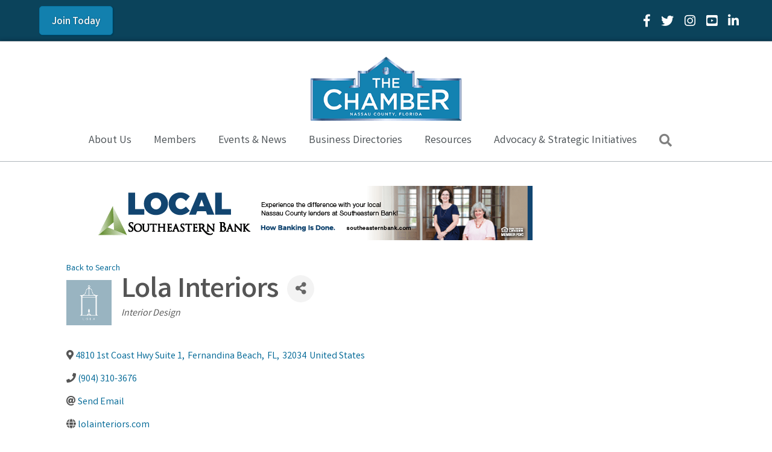

--- FILE ---
content_type: text/plain
request_url: https://business.islandchamber.com/api/widget/partners?max=20&v=2&pageId=20378&position=Top
body_size: 2795
content:
[{"TenantKey":"b57e9b6d-5ab4-4dcf-b005-427dcf8e9904","LocationSlug":"member-directory-11280","AdvertisementSlug":"southeastern-bank-callahan-9566","Target":"_blank","Width":970,"Height":90,"Image":"https://res.cloudinary.com/micronetonline/image/upload/c_crop,h_90,w_728,x_0,y_0/c_limit,h_1000,w_1000/f_auto/q_auto:best/c_limit,h_90,w_970/f_auto/q_auto:best/v1702992623/tenants/b57e9b6d-5ab4-4dcf-b005-427dcf8e9904/4ee09d641eee4f6b8b87611985a3e1a2/Southeastern-Bank.png","ImageShortDescription":"Southeastern Bank Banner Ad","Name":"Southeastern Bank Banner Ad 2025","URL":"https://www.southeasternbank.com/"},{"TenantKey":"b57e9b6d-5ab4-4dcf-b005-427dcf8e9904","LocationSlug":"member-directory-11140","AdvertisementSlug":"first-federal-bank-fernandina-beach-9556","Target":"_blank","Width":970,"Height":90,"Image":"https://res.cloudinary.com/micronetonline/image/upload/c_crop,h_90,w_970,x_0,y_0/c_limit,h_1000,w_1000/f_auto/q_auto:best/c_limit,h_90,w_970/f_auto/q_auto:best/v1738602314/tenants/b57e9b6d-5ab4-4dcf-b005-427dcf8e9904/626d893b909447e2aa85d2431fd747b7/First-Federal-Bank-Banner-Ad-2025.jpg","ImageShortDescription":"First Federal Bank Banner Ad","Name":"First Federal Bank Banner Ad 2025","URL":"https://www.ffbf.com/"},{"TenantKey":"b57e9b6d-5ab4-4dcf-b005-427dcf8e9904","LocationSlug":"member-directory-11210","AdvertisementSlug":"nelson-and-associates-insurance-9561","Target":"_blank","Width":970,"Height":90,"Image":"https://res.cloudinary.com/micronetonline/image/upload/c_crop,h_90,w_970,x_0,y_0/c_limit,h_1000,w_1000/f_auto/q_auto:best/c_limit,h_90,w_970/f_auto/q_auto:best/v1735921226/tenants/b57e9b6d-5ab4-4dcf-b005-427dcf8e9904/a74a29dde9a5479aada50963fb909662/Nelson-Associates-Banner-Ad-2025-FINAL.png","ImageShortDescription":"Nelson & Associates Insurance Banner Ad","Name":"Nelson & Associates Insurance Banner Ad 2025","URL":"https://nelsonandassociatesinsurance.com/"},{"TenantKey":"b57e9b6d-5ab4-4dcf-b005-427dcf8e9904","LocationSlug":"member-directory-21075","AdvertisementSlug":"glenn-layton-homes-13048","Target":"_blank","Width":970,"Height":90,"Image":"https://res.cloudinary.com/micronetonline/image/upload/c_crop,h_90,w_970,x_0,y_0/c_limit,h_1000,w_1000/f_auto/q_auto:best/c_limit,h_90,w_970/f_auto/q_auto:best/v1756207383/tenants/b57e9b6d-5ab4-4dcf-b005-427dcf8e9904/abca241447444cba9f2346bdb09ce557/GLENN-LAYTON-HOMES-LEADERBOARD-BANNER-AD-NASSAU-COUNTY-CHAMBER-9.jpg","ImageShortDescription":"Glenn Layton Homes Banner Ad","Name":"Glenn Layton Homes 2026 DN Banner Ad","URL":"https://www.glennlaytonhomes.com/"},{"TenantKey":"b57e9b6d-5ab4-4dcf-b005-427dcf8e9904","LocationSlug":"member-directory-11111","AdvertisementSlug":"baptist-medical-center-nassau-hospital-9554","Target":"_blank","Width":970,"Height":90,"Image":"https://res.cloudinary.com/micronetonline/image/upload/c_crop,h_90,w_970,x_0,y_0/c_limit,h_1000,w_1000/f_auto/q_auto:best/c_limit,h_90,w_970/f_auto/q_auto:best/v1703163797/tenants/b57e9b6d-5ab4-4dcf-b005-427dcf8e9904/54f850a0e8ae4e498e67eecf704d8cfa/Baptist-Nassau-Banner-2024.jpg","ImageShortDescription":"Baptist Medical Center Nassau Banner Ad","Name":"Baptist Medical Center Nassau Banner Ad 2025","URL":"https://www.baptistjax.com/locations/baptist-medical-center-nassau"},{"TenantKey":"b57e9b6d-5ab4-4dcf-b005-427dcf8e9904","LocationSlug":"member-directory-12538","AdvertisementSlug":"berkshire-hathaway-homeservices-heymann-williams-realty-on-magnolia-lane-10023","Target":"_blank","Width":970,"Height":90,"Image":"https://res.cloudinary.com/micronetonline/image/upload/c_crop,h_90,w_970,x_0,y_0/c_limit,h_1000,w_1000/f_auto/q_auto:best/c_limit,h_90,w_970/f_auto/q_auto:best/v1710357895/tenants/b57e9b6d-5ab4-4dcf-b005-427dcf8e9904/3664ac05d1af49e8b3dd320f09f0682f/Heymann-Williams-Banner-Ad-2024.png","ImageShortDescription":"Heymann Williams Banner Ad 2024","Name":"Berkshire Hathaway HomeServices Heymann Williams Realty Banner Ad 2025","URL":"https://www.bhhsheymannwilliams.com/"},{"TenantKey":"b57e9b6d-5ab4-4dcf-b005-427dcf8e9904","LocationSlug":"member-directory-16501","AdvertisementSlug":"salt-life-food-shack-11582","Target":"_blank","Width":970,"Height":90,"Image":"https://res.cloudinary.com/micronetonline/image/upload/c_crop,h_90,w_970,x_0,y_0/c_limit,h_1000,w_1000/f_auto/q_auto:best/c_limit,h_90,w_970/f_auto/q_auto:best/v1736426317/tenants/b57e9b6d-5ab4-4dcf-b005-427dcf8e9904/86763a7b55aa4ba18a45bd90073e8ace/Salt-Life-Banner-Ad-2025.jpg","ImageShortDescription":"Salt Life Food Shack Banner Ad","Name":"Salt Life Food Shack Banner Ad 2025","URL":"https://www.saltlifefoodshack.com/fernandina-beach"},{"TenantKey":"b57e9b6d-5ab4-4dcf-b005-427dcf8e9904","LocationSlug":"member-directory-11266","AdvertisementSlug":"sea-cottages-of-amelia-9565","Target":"_blank","Width":970,"Height":90,"Image":"https://res.cloudinary.com/micronetonline/image/upload/c_crop,h_90,w_970,x_0,y_0/c_limit,h_1000,w_1000/f_auto/q_auto:best/c_limit,h_90,w_970/f_auto/q_auto:best/v1702992326/tenants/b57e9b6d-5ab4-4dcf-b005-427dcf8e9904/a253bab1d31f4504b96eb21b81d1ae0c/Sea-Cottages-of-Amelia-Banner-Ad-2023-FINAL.png","ImageShortDescription":"Sea Cottages of Amelia Banner Ad","Name":"Sea Cottages of Amelia Banner Ad 2025","URL":"https://seacottagesofamelia.com/"},{"TenantKey":"b57e9b6d-5ab4-4dcf-b005-427dcf8e9904","LocationSlug":"member-directory-11098","AdvertisementSlug":"ackerman-cancer-center-9553","Target":"_blank","Width":970,"Height":90,"Image":"https://res.cloudinary.com/micronetonline/image/upload/c_crop,h_90,w_970,x_0,y_0/c_limit,h_1000,w_1000/f_auto/q_auto:best/c_limit,h_90,w_970/f_auto/q_auto:best/v1735915249/tenants/b57e9b6d-5ab4-4dcf-b005-427dcf8e9904/45052213bdac43a5ae1295197dd39354/Ackerman-Cancer-Center-Banner-Ad-2025-FINAL.jpg","ImageShortDescription":"Ackerman Cancer Center Banner Ad 2025","Name":"Ackerman Cancer Center Banner Ad 2025","URL":"https://ackermancancercenter.com/"},{"TenantKey":"b57e9b6d-5ab4-4dcf-b005-427dcf8e9904","LocationSlug":"member-directory-11374","AdvertisementSlug":"uf-health-north-hospital-9603","Target":"_blank","Width":970,"Height":90,"Image":"https://res.cloudinary.com/micronetonline/image/upload/c_crop,h_90,w_970,x_0,y_0/c_limit,h_1000,w_1000/f_auto/q_auto:best/c_limit,h_90,w_970/f_auto/q_auto:best/v1710270595/tenants/b57e9b6d-5ab4-4dcf-b005-427dcf8e9904/bcb8e22aebb24dfc9f308409a10a15f0/UF-Health-Banner-Ad-2024-NEW.jpg","ImageShortDescription":"UF Health Banner Ad","Name":"UF Health Banner Ad 2025","URL":"https://ufhealthjax.org/neverquit"},{"TenantKey":"b57e9b6d-5ab4-4dcf-b005-427dcf8e9904","LocationSlug":"member-directory-11322","AdvertisementSlug":"tropical-gutter-pros-9569","Target":"_blank","Width":970,"Height":90,"Image":"https://res.cloudinary.com/micronetonline/image/upload/c_crop,h_90,w_970,x_0,y_0/c_limit,h_1000,w_1000/f_auto/q_auto:best/c_limit,h_90,w_970/f_auto/q_auto:best/v1702993956/tenants/b57e9b6d-5ab4-4dcf-b005-427dcf8e9904/2ec5459b406b4d2b90a80ec8b68efafa/Tropical-Gutter-Pros-Banner-Ad-2024-FINAL.png","ImageShortDescription":"Tropical Gutter Pros Banner Ad","Name":"Tropical Gutter Pros Banner Ad 2025","URL":"https://tropicalgutterpros.com/"},{"TenantKey":"b57e9b6d-5ab4-4dcf-b005-427dcf8e9904","LocationSlug":"member-directory-11308","AdvertisementSlug":"tributary-by-gp-developers-9568","Target":"_blank","Width":970,"Height":90,"Image":"https://res.cloudinary.com/micronetonline/image/upload/c_crop,h_90,w_970,x_0,y_0/c_limit,h_1000,w_1000/f_auto/q_auto:best/c_limit,h_90,w_970/f_auto/q_auto:best/v1702993674/tenants/b57e9b6d-5ab4-4dcf-b005-427dcf8e9904/33059bfbbe054bffbef987086078d686/Tributary.jpg","ImageShortDescription":"Tributary Banner Ad","Name":"Tributary Banner Ad 2025","URL":"https://tributaryliving.com/?utm_source=nassau_chamber&utm_medium=affiliate&utm_campaign=39569&utm_content=970x90"},{"TenantKey":"b57e9b6d-5ab4-4dcf-b005-427dcf8e9904","LocationSlug":"member-directory-12010","AdvertisementSlug":"iron-valley-north-florida-team-florida-georgia-connection-9820","Target":"_blank","Width":970,"Height":90,"Image":"https://res.cloudinary.com/micronetonline/image/upload/c_crop,h_90,w_970,x_0,y_0/c_limit,h_1000,w_1000/f_auto/q_auto:best/c_limit,h_90,w_970/f_auto/q_auto:best/v1706807691/tenants/b57e9b6d-5ab4-4dcf-b005-427dcf8e9904/9d930ff593034ba18562f0286d9603a4/Iron-Valley-Real-Estate-Banner-Ad-2024-FINAL.png","ImageShortDescription":"Iron Valley Real Estate Banner Ad 2024","Name":"Iron Valley Real Estate Banner Ad 2025","URL":"https://julialevy.ironvalleyrealestatenorthflorida.com/index.php"},{"TenantKey":"b57e9b6d-5ab4-4dcf-b005-427dcf8e9904","LocationSlug":"member-directory-11168","AdvertisementSlug":"florida-state-college-betty-p-cook-nassau-center-9558","Target":"_blank","Width":970,"Height":90,"Image":"https://res.cloudinary.com/micronetonline/image/upload/c_crop,h_90,w_970,x_0,y_0/c_limit,h_1000,w_1000/f_auto/q_auto:best/c_limit,h_90,w_970/f_auto/q_auto:best/v1702989912/tenants/b57e9b6d-5ab4-4dcf-b005-427dcf8e9904/6dbe6c5f5fa9427ba2932be7095075d8/FSCJ-2024.jpg","ImageShortDescription":"Florida State College at Jacksonville Banner Ad","Name":"FSCJ Banner Ad 2025","URL":"https://www.fscj.edu/campuses/nassau-center"},{"TenantKey":"b57e9b6d-5ab4-4dcf-b005-427dcf8e9904","LocationSlug":"member-directory-11224","AdvertisementSlug":"primesouth-bank-9562","Target":"_blank","Width":970,"Height":90,"Image":"https://res.cloudinary.com/micronetonline/image/upload/c_crop,h_90,w_970,x_0,y_0/c_limit,h_1000,w_1000/f_auto/q_auto:best/c_limit,h_90,w_970/f_auto/q_auto:best/v1735922314/tenants/b57e9b6d-5ab4-4dcf-b005-427dcf8e9904/ac29a540f62447d0ad9066b7c6e6f95f/PrimeSouth-Bank-Banner-Ad-2025.jpg","ImageShortDescription":"PrimeSouth Bank Banner Ad","Name":"PrimeSouth Bank Banner Ad 2025","URL":"https://www.primesouth.com/"},{"TenantKey":"b57e9b6d-5ab4-4dcf-b005-427dcf8e9904","LocationSlug":"member-directory-16358","AdvertisementSlug":"nassau-humane-society-11556","Target":"_blank","Width":970,"Height":90,"Image":"https://res.cloudinary.com/micronetonline/image/upload/c_crop,h_90,w_970,x_0,y_0/c_limit,h_1000,w_1000/f_auto/q_auto:best/c_limit,h_90,w_970/f_auto/q_auto:best/v1735924356/tenants/b57e9b6d-5ab4-4dcf-b005-427dcf8e9904/459810d7f64b4c4c87bf6396c106327d/Nassau-Humane-Society-Banner-Ad-2025.png","ImageShortDescription":"Nassau Humane Society Banner Ad 2025","Name":"Nassau Humane Society Banner Ad 2025","URL":"https://nassauhumane.org/"},{"TenantKey":"b57e9b6d-5ab4-4dcf-b005-427dcf8e9904","LocationSlug":"member-directory-11238","AdvertisementSlug":"remi-realty-9563","Target":"_blank","Width":970,"Height":90,"Image":"https://res.cloudinary.com/micronetonline/image/upload/c_crop,h_90,w_970,x_0,y_0/c_limit,h_1000,w_1000/f_auto/q_auto:best/c_limit,h_90,w_970/f_auto/q_auto:best/v1702991652/tenants/b57e9b6d-5ab4-4dcf-b005-427dcf8e9904/de048a66043b459e9fa81d664c3241e2/REMI-Realty-Banner-Ad-2023-FINAL.png","ImageShortDescription":"REMI Realty Banner Ad","Name":"REMI Realty Banner Ad 2025","URL":"https://www.remirealty.com/"},{"TenantKey":"b57e9b6d-5ab4-4dcf-b005-427dcf8e9904","LocationSlug":"member-directory-11154","AdvertisementSlug":"florida-public-utilities-9557","Target":"_blank","Width":970,"Height":90,"Image":"https://res.cloudinary.com/micronetonline/image/upload/c_crop,h_90,w_970,x_0,y_0/c_limit,h_1000,w_1000/f_auto/q_auto:best/c_limit,h_90,w_970/f_auto/q_auto:best/v1735914746/tenants/b57e9b6d-5ab4-4dcf-b005-427dcf8e9904/403140d649174445ba3a3aa84222321c/FPU-Banner-Ad-2025.jpg","ImageShortDescription":"Florida Public Utilities Banner Ad","Name":"Florida Public Utilities Banner Ad 2025","URL":"https://naturalgasdoesmore.com/"}]

--- FILE ---
content_type: text/plain
request_url: https://www.google-analytics.com/j/collect?v=1&_v=j102&a=1298537456&t=pageview&_s=1&dl=https%3A%2F%2Fbusiness.islandchamber.com%2Fmember-directory%2FDetails%2Flola-interiors-3276097&ul=en-us%40posix&dt=Lola%20Interiors%20-%20Nassau%20County%20Chamber%20of%20Commerce&sr=1280x720&vp=1280x720&_u=IEBAAEABAAAAACAAI~&jid=1374611770&gjid=375559446&cid=1021932808.1767361942&tid=UA-129301682-1&_gid=161991518.1767361942&_r=1&_slc=1&z=220290282
body_size: -454
content:
2,cG-XQD27SYRM1

--- FILE ---
content_type: application/javascript
request_url: https://business.islandchamber.com/GZContent/WebAnalytics/micronet-tracking.js
body_size: 1258
content:
let sourceKeys = ['src', 'leadsource', 'leadsrc', 'utm_source', 'utm_src'];

//get visitor id from the webvisitor cookie.
let tracking_visitorId,referer,src;
referer = document.referrer;
src = tryGetSource();

try {
    let visitor_tracking_cookie_values = getCookie('mmpui').split('=');
    tracking_visitorId = visitor_tracking_cookie_values[1].split('&xid')[0];
} catch (err) {

    //We don't have a visitor cookie 
    console.error(err);
}

//Need to get base url because a external template will override the Base url to it's URL
let tracking_baseUrl = window.location.origin;

const trackPageView = (eventToken) => {

    fetch(
        `${tracking_baseUrl}/api/analytics/logPageView`,
        {
            method: 'POST',
            body: JSON.stringify({
                EventToken: eventToken,
                VisitorId: tracking_visitorId,
                Referer: referer,
                Src: src
            }),
            headers: {
                'Content-Type': 'application/json; charset=UTF-8'
            }
        }
    )

}

function trackClickouts(clickoutToken) {

    MMP.jQuery(function ($) {

        //gz-details-website or gz-details-social => version 2
        //mn-website => version 1
        //gz-card-website => version 2 card/serach/Find
        //mn-listing-website => version 1 card/Search/Find

        $(".gz-details-website, .gz-details-social, .mn-website, .mn-listing-website, .gz-card-website").delegate('a', 'click', function (event) {
            let url = this.href;

            //log clickout
            fetch(`${tracking_baseUrl}/api/analytics/logClickout`,
                {
                    method: 'POST',
                    body: JSON.stringify({
                        ClickOutToken: clickoutToken ? clickoutToken : this.getAttribute("_clt"),
                        VisitorId: tracking_visitorId,
                        ClickedUrl: url
                    }),
                    headers: {
                        'Content-Type': 'application/json; charset=UTF-8'
                    }
                })

        });
    });


}

function getCookie(cname) {
    var name = cname + "=";
    var decodedCookie = decodeURIComponent(document.cookie);
    var ca = decodedCookie.split(';');
    for (var i = 0; i < ca.length; i++) {
        var c = ca[i];
        while (c.charAt(0) == ' ') {
            c = c.substring(1);
        }
        if (c.indexOf(name) == 0) {
            return c.substring(name.length, c.length);
        }
    }
    return "";
}

function tryGetSource() {
    const urlParams = new URLSearchParams(location.search);

    for (const [key, value] of urlParams) {
        if (sourceKeys.includes(key.toLowerCase())) {
            return value;
        }
    }
}